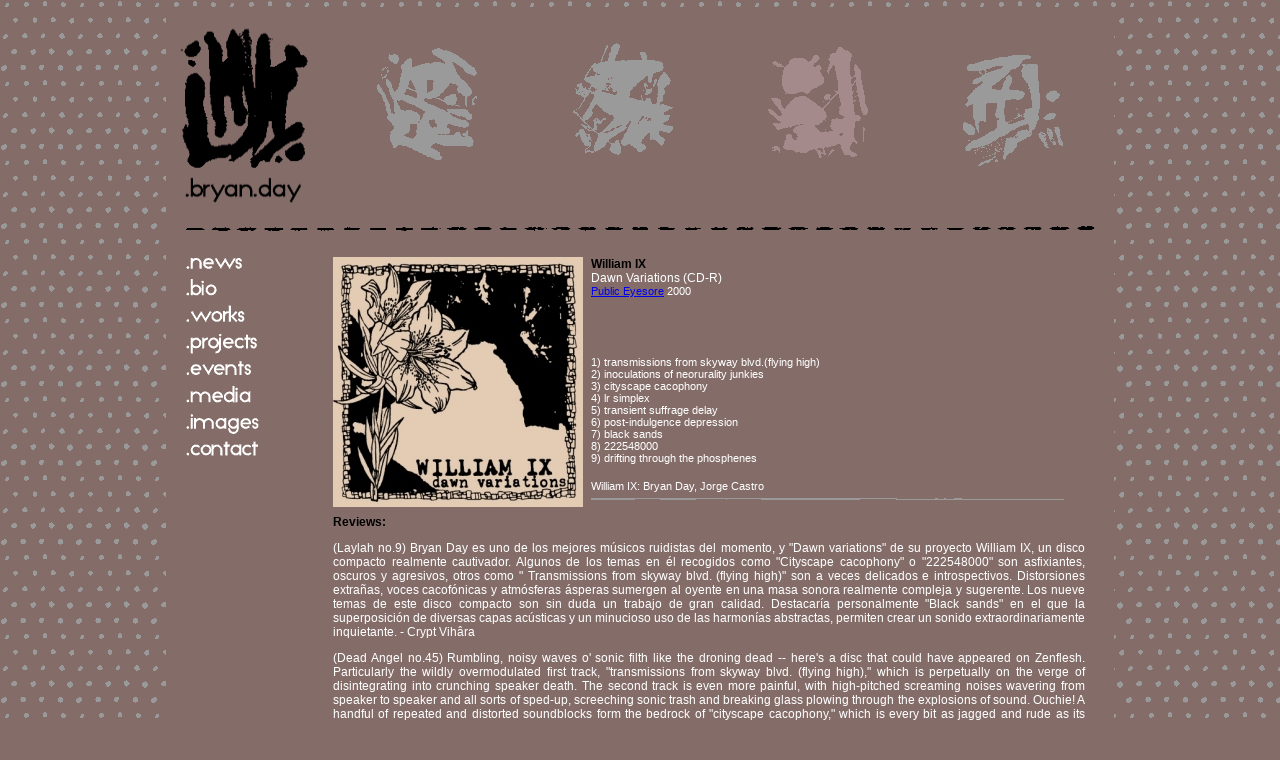

--- FILE ---
content_type: text/html
request_url: http://bryanday.net/works.php?r=3
body_size: 14594
content:
<html>
<head>
<title>:: bryan day ::</title>
<meta http-equiv="Content-Type" content="text/html; charset=utf-8"/>

<!-- Fireworks 4.0  Dreamweaver 4.0 target.  Created Thu Feb 11 16:04:58 GMT-0600 (Central Standard Time) 2010-->
<script language="JavaScript">
<!--
function MM_preloadImages() { //v3.0
 var d=document; if(d.images){ if(!d.MM_p) d.MM_p=new Array();
   var i,j=d.MM_p.length,a=MM_preloadImages.arguments; for(i=0; i<a.length; i++)
   if (a[i].indexOf("#")!=0){ d.MM_p[j]=new Image; d.MM_p[j++].src=a[i];}}
}

function MM_swapImgRestore() { //v3.0
  var i,x,a=document.MM_sr; for(i=0;a&&i<a.length&&(x=a[i])&&x.oSrc;i++) x.src=x.oSrc;
}

function MM_findObj(n, d) { //v4.01
  var p,i,x;  if(!d) d=document; if((p=n.indexOf("?"))>0&&parent.frames.length) {
    d=parent.frames[n.substring(p+1)].document; n=n.substring(0,p);}
  if(!(x=d[n])&&d.all) x=d.all[n]; for (i=0;!x&&i<d.forms.length;i++) x=d.forms[i][n];
  for(i=0;!x&&d.layers&&i<d.layers.length;i++) x=MM_findObj(n,d.layers[i].document);
  if(!x && d.getElementById) x=d.getElementById(n); return x;
}

function MM_swapImage() { //v3.0
  var i,j=0,x,a=MM_swapImage.arguments; document.MM_sr=new Array; for(i=0;i<(a.length-2);i+=3)
   if ((x=MM_findObj(a[i]))!=null){document.MM_sr[j++]=x; if(!x.oSrc) x.oSrc=x.src; x.src=a[i+2];}
}
//-->
</script>
<style type="text/css">
body {
	background-color: #846D69;
	background-image: url(/images/background.gif);
}
.style1 {
	font-family: Arial, Helvetica, sans-serif;
	font-size: 12px;
	font-weight: bold;
}
</style>
<link href="bryanday.css" rel="stylesheet" type="text/css">
</head>
<body onLoad="MM_preloadImages('menu/menubar_r2_c1_f2.gif','menu/menubar_r3_c1_f2.gif','menu/menubar_r4_c1_f2.gif','menu/menubar_r5_c1_f2.gif','menu/menubar_r6_c1_f2.gif','menu/menubar_r7_c1_f2.gif','menu/menubar_r8_c1_f2.gif','menu/menubar_r9_c1_f2.gif')">
<div align="center">
  <table width="75%" border="0" cellpadding="4" cellspacing="0" bgcolor="#846D69">
    <tr>
      <td width="150"><div align="left"><a href="index.php" target="_top"><img name="menubar_r1_c1" src="menu/menubar_r1_c1.gif" width="150" height="206" border="0"></a></div></td>
      <td colspan="2" valign="middle"><table width="100%" border="0" cellspacing="0" cellpadding="4">
        <tr>
          <td width="25%"><div align="center"><img src="/menu/icon2.gif" width="100"></div></td>
          <td width="25%"><div align="center"><img src="/menu/icon1.gif" width="100"></div></td>
          <td width="25%"><div align="center"><img src="/menu/icon4a.gif" width="100"></div></td>
          <td width="25%"><div align="center"><img src="/menu/icon3.gif" width="100"></div></td>
        </tr>
      </table></td>
    </tr>
    <tr>
      <td height="27" colspan="3" valign="top"><table width="100%" border="0" cellspacing="0" cellpadding="0">
          <tr>
            <td width="15"><img src="/menu/spacer.gif" width="15" height="1"></td>
            <td><img src="/images/dottedline.gif" width="100%" align="top"></td>
            <td><img src="/menu/spacer.gif" width="14" height="1"></td>
          </tr>
        </table></td>
    </tr>
    <tr>
      <td width="150" valign="top"><table border="0" cellpadding="0" cellspacing="0" width="150">
        <!-- fwtable fwsrc="menubar.png" fwbase="menubar.gif" fwstyle="Dreamweaver" fwdocid = "742308039" fwnested="0" -->
        <tr>
          <td><img src="menu/spacer.gif" width="150" height="1" border="0"></td>
          <td><img src="menu/spacer.gif" width="1" height="1" border="0"></td>
        </tr>
        <tr>
          <td><a href="index.php" target="_top"  onMouseOver="MM_swapImage('menubar_r2_c1','','menu/menubar_r2_c1_f2.gif',1)" onMouseOut="MM_swapImgRestore()" ><img name="menubar_r2_c1" src="menu/menubar_r2_c1.gif" width="150" height="22" border="0"></a></td>
          <td><img src="menu/spacer.gif" width="1" height="22" border="0"></td>
        </tr>
        <tr>
          <td><a href="bio.php" target="_top"  onMouseOver="MM_swapImage('menubar_r3_c1','','menu/menubar_r3_c1_f2.gif',1)" onMouseOut="MM_swapImgRestore()" ><img name="menubar_r3_c1" src="menu/menubar_r3_c1.gif" width="150" height="27" border="0"></a></td>
          <td><img src="menu/spacer.gif" width="1" height="27" border="0"></td>
        </tr>
        <tr>
          <td><a href="works.php" target="_top"  onMouseOver="MM_swapImage('menubar_r4_c1','','menu/menubar_r4_c1_f2.gif',1)" onMouseOut="MM_swapImgRestore()" ><img name="menubar_r4_c1" src="menu/menubar_r4_c1.gif" width="150" height="26" border="0"></a></td>
          <td><img src="menu/spacer.gif" width="1" height="26" border="0"></td>
        </tr>
        <tr>
          <td><a href="projects.php" target="_top"  onMouseOver="MM_swapImage('menubar_r5_c1','','menu/menubar_r5_c1_f2.gif',1)" onMouseOut="MM_swapImgRestore()" ><img name="menubar_r5_c1" src="menu/menubar_r5_c1.gif" width="150" height="27" border="0"></a></td>
          <td><img src="menu/spacer.gif" width="1" height="27" border="0"></td>
        </tr>
        <tr>
          <td><a href="events.php" target="_top"  onMouseOver="MM_swapImage('menubar_r6_c1','','menu/menubar_r6_c1_f2.gif',1)" onMouseOut="MM_swapImgRestore()" ><img name="menubar_r6_c1" src="menu/menubar_r6_c1.gif" width="150" height="26" border="0"></a></td>
          <td><img src="menu/spacer.gif" width="1" height="26" border="0"></td>
        </tr>
        <tr>
          <td><a href="media.php" target="_top"  onMouseOver="MM_swapImage('menubar_r7_c1','','menu/menubar_r7_c1_f2.gif',1)" onMouseOut="MM_swapImgRestore()" ><img name="menubar_r7_c1" src="menu/menubar_r7_c1.gif" width="150" height="29" border="0"></a></td>
          <td><img src="menu/spacer.gif" width="1" height="29" border="0"></td>
        </tr>
        <tr>
          <td><a href="images.php" target="_top"  onMouseOver="MM_swapImage('menubar_r8_c1','','menu/menubar_r8_c1_f2.gif',1)" onMouseOut="MM_swapImgRestore()" ><img name="menubar_r8_c1" src="menu/menubar_r8_c1.gif" width="150" height="25" border="0"></a></td>
          <td><img src="menu/spacer.gif" width="1" height="25" border="0"></td>
        </tr>
        <tr>
          <td><a href="contact.php" target="_top"  onMouseOver="MM_swapImage('menubar_r9_c1','','menu/menubar_r9_c1_f2.gif',1)" onMouseOut="MM_swapImgRestore()" ><img name="menubar_r9_c1" src="menu/menubar_r9_c1.gif" width="150" height="26" border="0"></a></td>
          <td><img src="menu/spacer.gif" width="1" height="26" border="0"></td>
        </tr>
      </table></td>
      <td valign="top" class="standard"><link href="bryanday.css" rel="stylesheet" type="text/css">
<table width="100%" border="0" cellpadding="4" cellspacing="0" bgcolor="#846D69">
  <tr>
    <td width="125" height="50" rowspan="2" valign="top"><div align="center"><font color=#c0c0c0 size=1><a href="/works.php" target="_top"><img src="/works/images/williamix-dawnvariations.jpg" width=250 height=250 border="0"></a></font></div></td>
    <td valign="top"><p><span class="standardbold">William IX </span><br>
        <span class="standard">Dawn Variations (CD-R)</span><span class="standardsmall"><br>
        <a href="http://www.publiceyesore.com/" target="_blank">Public Eyesore</a> 2000</span></p>
    </td>
  </tr>
  
  <tr>
    <td valign="bottom"><p><span class="standardsmall">1) transmissions from skyway blvd.(flying high)<br />
2) inoculations of neorurality junkies<br />
3) cityscape cacophony<br />
    </span><span class="standardsmall">4) lr simplex<br />
        5) transient suffrage delay<br />
        6) post-indulgence depression<br />
        7) black sands<br />
        8) 222548000<br />
        9) drifting through the phosphenes </span></p>
      <p><span class="standardsmall">William IX: Bryan Day, Jorge Castro <br>
      <img src="/images/worksline.gif"></span></p></td>
  </tr>
  <tr>
    <td height="50" colspan="2" valign="top" class="standardbold"><p>Reviews:</p>
    <p align="justify" class="standard">(Laylah no.9) Bryan Day es uno de los mejores  m&uacute;sicos ruidistas del momento, y &quot;Dawn variations&quot; de su proyecto  William IX, un disco compacto realmente cautivador. Algunos de los  temas en &eacute;l recogidos como &quot;Cityscape cacophony&quot; o &quot;222548000&quot; son  asfixiantes, oscuros y agresivos, otros como &quot; Transmissions from  skyway blvd. (flying high)&quot; son a veces delicados e introspectivos.  Distorsiones extra&ntilde;as, voces cacof&oacute;nicas y atm&oacute;sferas &aacute;speras sumergen  al oyente en una masa sonora realmente compleja y sugerente. Los nueve  temas de este disco compacto son sin duda un trabajo de gran calidad.  Destacar&iacute;a personalmente &quot;Black sands&quot; en el que la superposici&oacute;n de  diversas capas ac&uacute;sticas y un minucioso uso de las harmon&iacute;as  abstractas, permiten crear un sonido extraordinariamente inquietante. -  Crypt Vih&acirc;ra </p>
    <p align="justify" class="standard">(Dead Angel no.45) Rumbling, noisy waves o' sonic filth like the  droning dead -- here's a disc that could have appeared on Zenflesh.  Particularly the wildly overmodulated first track, &quot;transmissions from  skyway blvd. (flying high),&quot; which is perpetually on the verge of  disintegrating into crunching speaker death. The second track is even  more painful, with high-pitched screaming noises wavering from speaker  to speaker and all sorts of sped-up, screeching sonic trash and  breaking glass plowing through the explosions of sound. Ouchie! A  handful of repeated and distorted soundblocks form the bedrock of  &quot;cityscape cacophony,&quot; which is every bit as jagged and rude as its  name suggests. By this point it's pretty obvious that William X's roots  lie in cut-up power electronics (and that he likes his waves of sound  as loud as possible). He lowers the volume a tad on &quot;transient suffrage  delay,&quot; but it's still solidly in the musique concrete tradition --  lots of overlapping sounds and screeches and noises adding up to  something that would really annoy your mother. &quot;22548000&quot; sounds like a  metal riff from a skipping CD that's been gruesomely &quot;altered&quot; in tone,  then overlaid with lots of other machine sounds. They (the guys behind  this fearsome exercise in power-noise are Bryan Day and Jorge Castro)  get positively ambient, though, on the final track (&quot;drifting through  the phosphenes&quot;), which sounds sort of like one of the tracks from  Castro's album (reviewed earlier in this issue) filtered through a  noise-o-tron. There's a beat of some kind buried down in the waves,  although i hesitate to claim its actually drums -- judging from the  rest of the album, it could be anything. It's good to see that the  power-electronics genre is still alive and well, although now i  probably can't hear anything.... - RKF</p>
    <p align="justify" class="standard">(Eld Rich Palmer no.10) An ear-bleeding record from notorious noise  maker Brain Day and guitar improviser Jorge Castro should become an  essential work for the noise genre. I do not know how the recordings  can be compared to Jorge Castro's output, but they give to Brian Day  what his music has always (consciously!) lacked - a low and  serrated-bottom sound. To say it straightly: &quot;Dawn Variations&quot; is a  condensed amalgam of various noise sub genres being presented in every  possible aspect. I cannt remember when I heard so intense noise record  last time. Spanning from flogging and harsh electronics through the  wave-after-wave noise or mind-jarring, SISTRUM-inclined sound to mega  blasts of power electronics it may be no mean task for an average  noise-eater to hold out to the end of the record. It corresponds  greatly to the most frenzied pieces by MERZBOW, MONDE BRUITS or AUBE.  The oasis of subdued music (?) here are as rare as water on the Sahara  desert and placed in the last two tracks which by their more spatial  guitar droning and archaic industrial influenced sound (SPK, THROBBING  GRISTLE) seem to be Jorge Castro's last manifestos on the record. A  classic noise record! - Krzysztof Sadza</p>
    <p align="justify" class="standard">(Neo-Barbaric no.16) This is intelligent harsh noise rumbling like a  thunder storm turned typhoon. Each &quot;song&quot; targets a single nerve and  works it to death through arduous undulations and contortions meshed  into ultimate conflagration. Sharp sounds layered on dull threads of  evenly raked rauciousness profit from determined shape and unfolding  chaos. The high handed hullabaloo is a face off between determination  and to plumb the artistic impact and the urge to save yourself the  stress. Each is a very powerful impulse. The feedback and fuzz take  form and paint a mighty unflattering picture of gargantuan sonic ear  searing. Nothing here to soothe the savage beast, but it might just  beat him into submission. The sounds suffer right along with the  blasted post-modern industrial society that steals our humanity and  makes profit from our minds. Ugly truth dragged grudgingly from the  nasty noise of nature and routine. - CC</p>
    <p align="justify" class="standard">(Vital Weekly no.290) Public Eyeshore is a noise label and these  releases are some examples of what they do. The collaborative efforts  between one Bryan Day and Jorge Castro (who you might know from his  ambient releases on Eco label) as William IX is loud noise. Fucked up  sounds from radio, feedback, synth noise, the whole lot is there. Nice?  Humm maybe. I heard worse in the genre, and the big pro about this  release is the total absence of concentrationcamp/sex/nazi imagery. So  one can do noise without those quasi shocking images. - Frans de Waard</p>
    <p align="justify" class="standard">(Cranial Vulnus) sweet older collab from bryan day (from sistrum and  the public eyesore label) and jorge castro (of cornucopia) presenting  some pretty bonus harsh noise imo. granted, i might be a bit nostalgic.  i still remember getting this in the mail and being all 'yay'. its  sweet and there's variety from track to track. there are even some  beats and rhythm and odd change ups and forms of ambience amidst all of  the harsh noise. check out the reviews in the link below for other  opinions. have at it. - Lackthrow</p>
    </td>
  </tr>
</table>

</td>
      <td valign="top"><img src="menu/spacer.gif" width="13" height="1" border="0"></td>
    </tr>
    <tr>
      <td colspan="3" valign="top"><img src="menu/spacer.gif" width="1" height="13" border="0"></td>
    </tr>
  </table>

</div>
</body>
</html>


--- FILE ---
content_type: text/css
request_url: http://bryanday.net/bryanday.css
body_size: 515
content:
body {
	font-family: Arial, Helvetica, sans-serif;
}

td {
	font-family: Arial, Helvetica, sans-serif;
}
.standardbold {
	font-family: Arial, Helvetica, sans-serif;
	font-size: 12px;
	font-weight: bold;
	ddcolor: #FFFFFF;
}


th {
	font-family: Arial, Helvetica, sans-serif;
}
.standard {

	font-family: Arial, Helvetica, sans-serif;
	font-size: 12px;
	font-weight: normal;
	color: #FFFFFF;
}
.standardsmall {


	font-family: Arial, Helvetica, sans-serif;
	font-size: 11px;
	font-weight: normal;
	color: #FFFFFF;
}
